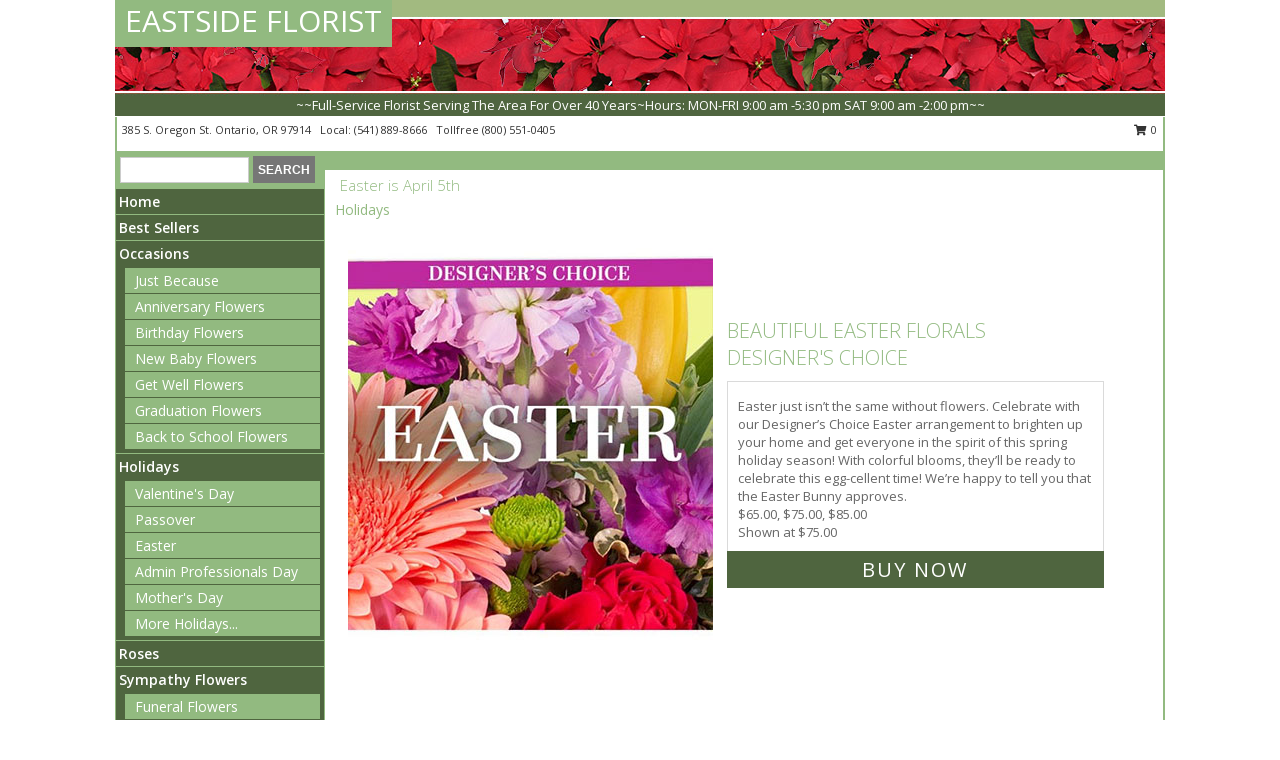

--- FILE ---
content_type: text/html; charset=UTF-8
request_url: https://www.eastsideflorist.net/easter-flowers.php
body_size: 16165
content:
		<!DOCTYPE html>
		<html xmlns="http://www.w3.org/1999/xhtml" xml:lang="en" lang="en" xmlns:fb="http://www.facebook.com/2008/fbml">
		<head>
			<title>Easter Flowers Ontario, OR | EASTSIDE FLORIST</title>
            <meta http-equiv="Content-Type" content="text/html; charset=UTF-8" />
            <meta name="description" content = "Easter Flowers from EASTSIDE FLORIST - your local Ontario, OR Florist &amp;amp; Flower Shop. Order Easter Flowers directly from EASTSIDE FLORIST - your local Ontario, OR florist and flower shop to save time and money." />
            <meta name="keywords" content = "EASTSIDE FLORIST, Ontario, OR, OR, easter, easter celebration, easter holiday, flowers, florist, flower shop" />

            <meta property="og:title" content="EASTSIDE FLORIST" />
            <meta property="og:description" content="Easter Flowers from EASTSIDE FLORIST - your local Ontario, OR Florist &amp;amp; Flower Shop. Order Easter Flowers directly from EASTSIDE FLORIST - your local Ontario, OR florist and flower shop to save time and money." />
            <meta property="og:type" content="company" />
            <meta property="og:url" content="https://www.eastsideflorist.net/easter-flowers.php" />
            <meta property="og:site_name" content="EASTSIDE FLORIST" >
            <meta property="og:image" content="">
            <meta property="og:image:secure_url" content="" >
            <meta property="fb:admins" content="1379470747" />
            <meta name="viewport" content="width=device-width, initial-scale=1">
            <link rel="apple-touch-icon" href="https://cdn.myfsn.com/myfsn/images/touch-icons/apple-touch-icon.png" />
            <link rel="apple-touch-icon" sizes="120x120" href="https://cdn.myfsn.com/myfsn/images/touch-icons/apple-touch-icon-120x120.png" />
            <link rel="apple-touch-icon" sizes="152x152" href="https://cdn.myfsn.com/myfsn/images/touch-icons/apple-touch-icon-152x152.png" />
            <link rel="apple-touch-icon" sizes="167x167" href="https://cdn.myfsn.com/myfsn/images/touch-icons/apple-touch-icon-167x167.png" />
            <link rel="apple-touch-icon" sizes="180x180" href="https://cdn.myfsn.com/myfsn/images/touch-icons/apple-touch-icon-180x180.png" />
            <link rel="icon" sizes="192x192" href="https://cdn.myfsn.com/myfsn/images/touch-icons/touch-icon-192x192.png">
			<link href="https://fonts.googleapis.com/css?family=Open+Sans:300,400,600&display=swap" rel="stylesheet" media="print" onload="this.media='all'; this.onload=null;" type="text/css">
			<link href="https://cdn.myfsn.com/js/jquery/slicknav/slicknav.min.css" rel="stylesheet" media="print" onload="this.media='all'; this.onload=null;" type="text/css">
			<link href="https://cdn.myfsn.com/js/jquery/jquery-ui-1.13.1-myfsn/jquery-ui.min.css" rel="stylesheet" media="print" onload="this.media='all'; this.onload=null;" type="text/css">
			<link href="https://cdn.myfsn.com/css/myfsn/base.css?v=191" rel="stylesheet" type="text/css">
			            <link rel="stylesheet" href="https://cdnjs.cloudflare.com/ajax/libs/font-awesome/5.15.4/css/all.min.css" media="print" onload="this.media='all'; this.onload=null;" type="text/css" integrity="sha384-DyZ88mC6Up2uqS4h/KRgHuoeGwBcD4Ng9SiP4dIRy0EXTlnuz47vAwmeGwVChigm" crossorigin="anonymous">
            <link href="https://cdn.myfsn.com/css/myfsn/templates/standard/standard.css.php?v=191&color=chr-red" rel="stylesheet" type="text/css" />            <link href="https://cdn.myfsn.com/css/myfsn/stylesMobile.css.php?v=191&solidColor1=535353&solidColor2=535353&pattern=florish-bg.png&multiColor=0&color=chr-red&template=standardTemplate" rel="stylesheet" type="text/css" media="(max-width: 974px)">

            <link rel="stylesheet" href="https://cdn.myfsn.com/js/myfsn/front-end-dist/assets/layout-classic-Cq4XolPY.css" />
<link rel="modulepreload" href="https://cdn.myfsn.com/js/myfsn/front-end-dist/assets/layout-classic-V2NgZUhd.js" />
<script type="module" src="https://cdn.myfsn.com/js/myfsn/front-end-dist/assets/layout-classic-V2NgZUhd.js"></script>

            			<link rel="canonical" href="https://www.eastsideflorist.net/easter-flowers.php" />
			<script type="text/javascript" src="https://cdn.myfsn.com/js/jquery/jquery-3.6.0.min.js"></script>
                            <script type="text/javascript" src="https://cdn.myfsn.com/js/jquery/jquery-migrate-3.3.2.min.js"></script>
            
            <script defer type="text/javascript" src="https://cdn.myfsn.com/js/jquery/jquery-ui-1.13.1-myfsn/jquery-ui.min.js"></script>
            <script> jQuery.noConflict(); $j = jQuery; </script>
            <script>
                var _gaq = _gaq || [];
            </script>

			<script type="text/javascript" src="https://cdn.myfsn.com/js/jquery/slicknav/jquery.slicknav.min.js"></script>
			<script defer type="text/javascript" src="https://cdn.myfsn.com/js/myfsnProductInfo.js?v=191"></script>

        <!-- Upgraded to XHR based Google Analytics Code -->
                <script async src="https://www.googletagmanager.com/gtag/js?id=G-XPZKXDKZPD"></script>
        <script>
            window.dataLayer = window.dataLayer || [];
            function gtag(){dataLayer.push(arguments);}
            gtag('js', new Date());

                            gtag('config', 'G-XPZKXDKZPD');
                                gtag('config', 'G-EMLZ5PGJB1');
                        </script>
                    <script>
				function toggleHolidays(){
					$j(".hiddenHoliday").toggle();
				}
				
				function ping_url(a) {
					try { $j.ajax({ url: a, type: 'POST' }); }
					catch(ex) { }
					return true;
				}
				
				$j(function(){
					$j(".cartCount").append($j(".shoppingCartLink>a").text());
				});

			</script>
            <script type="text/javascript">
    (function(c,l,a,r,i,t,y){
        c[a]=c[a]||function(){(c[a].q=c[a].q||[]).push(arguments)};
        t=l.createElement(r);t.async=1;t.src="https://www.clarity.ms/tag/"+i;
        y=l.getElementsByTagName(r)[0];y.parentNode.insertBefore(t,y);
    })(window, document, "clarity", "script", "mmayfg8wsn");
</script>            <script type="application/ld+json">{"@context":"https:\/\/schema.org","@type":"LocalBusiness","@id":"https:\/\/www.eastsideflorist.net","name":"EASTSIDE FLORIST","telephone":"5418898666","email":"eflorist@qwestoffice.net","url":"https:\/\/www.eastsideflorist.net","priceRange":"35 - 700","address":{"@type":"PostalAddress","streetAddress":"385 S. Oregon St.","addressLocality":"Ontario","addressRegion":"OR","postalCode":"97914","addressCountry":"USA"},"geo":{"@type":"GeoCoordinates","latitude":"44.02390","longitude":"-116.96400"},"image":"https:\/\/cdn.atwilltech.com\/myfsn\/images\/touch-icons\/touch-icon-192x192.png","openingHoursSpecification":[{"@type":"OpeningHoursSpecification","dayOfWeek":"Monday","opens":"00:00","closes":"00:00"},{"@type":"OpeningHoursSpecification","dayOfWeek":"Tuesday","opens":"09:00:00","closes":"17:30:00"},{"@type":"OpeningHoursSpecification","dayOfWeek":"Wednesday","opens":"09:00:00","closes":"17:30:00"},{"@type":"OpeningHoursSpecification","dayOfWeek":"Thursday","opens":"09:00:00","closes":"17:30:00"},{"@type":"OpeningHoursSpecification","dayOfWeek":"Friday","opens":"09:00:00","closes":"17:30:00"},{"@type":"OpeningHoursSpecification","dayOfWeek":"Saturday","opens":"09:00:00","closes":"14:00:00"},{"@type":"OpeningHoursSpecification","dayOfWeek":"Sunday","opens":"00:00","closes":"00:00"}],"specialOpeningHoursSpecification":[],"sameAs":["https:\/\/www.facebook.com\/Eastside-Florist-149972198379515\/","https:\/\/www.google.com\/maps\/place\/Eastside+Florist\/@44.023365,-116.9665917,17z\/data=!3m1!4b1!4m5!3m4!1s0x54af8fb11622191d:0x3337c0740b0f0a2d!8m2!3d44.023365!4d-116.964403"],"areaServed":{"@type":"Place","name":["Fruitland","New Plymouth","Nyssa","Ontario","Payette","Vale","Weiser"]}}</script>            <script type="application/ld+json">{"@context":"https:\/\/schema.org","@type":"Service","serviceType":"Florist","provider":{"@type":"LocalBusiness","@id":"https:\/\/www.eastsideflorist.net"}}</script>            <script type="application/ld+json">{"@context":"https:\/\/schema.org","@type":"BreadcrumbList","name":"Site Map","itemListElement":[{"@type":"ListItem","position":1,"item":{"name":"Home","@id":"https:\/\/www.eastsideflorist.net\/"}},{"@type":"ListItem","position":2,"item":{"name":"Best Sellers","@id":"https:\/\/www.eastsideflorist.net\/best-sellers.php"}},{"@type":"ListItem","position":3,"item":{"name":"Occasions","@id":"https:\/\/www.eastsideflorist.net\/all_occasions.php"}},{"@type":"ListItem","position":4,"item":{"name":"Just Because","@id":"https:\/\/www.eastsideflorist.net\/any_occasion.php"}},{"@type":"ListItem","position":5,"item":{"name":"Anniversary Flowers","@id":"https:\/\/www.eastsideflorist.net\/anniversary.php"}},{"@type":"ListItem","position":6,"item":{"name":"Birthday Flowers","@id":"https:\/\/www.eastsideflorist.net\/birthday.php"}},{"@type":"ListItem","position":7,"item":{"name":"New Baby Flowers","@id":"https:\/\/www.eastsideflorist.net\/new_baby.php"}},{"@type":"ListItem","position":8,"item":{"name":"Get Well Flowers","@id":"https:\/\/www.eastsideflorist.net\/get_well.php"}},{"@type":"ListItem","position":9,"item":{"name":"Graduation Flowers","@id":"https:\/\/www.eastsideflorist.net\/graduation-flowers"}},{"@type":"ListItem","position":10,"item":{"name":"Back to School Flowers","@id":"https:\/\/www.eastsideflorist.net\/back-to-school-flowers"}},{"@type":"ListItem","position":11,"item":{"name":"Holidays","@id":"https:\/\/www.eastsideflorist.net\/holidays.php"}},{"@type":"ListItem","position":12,"item":{"name":"Valentine's Day","@id":"https:\/\/www.eastsideflorist.net\/valentines-day-flowers.php"}},{"@type":"ListItem","position":13,"item":{"name":"Passover","@id":"https:\/\/www.eastsideflorist.net\/passover.php"}},{"@type":"ListItem","position":14,"item":{"name":"Easter","@id":"https:\/\/www.eastsideflorist.net\/easter-flowers.php"}},{"@type":"ListItem","position":15,"item":{"name":"Admin Professionals Day","@id":"https:\/\/www.eastsideflorist.net\/admin-professionals-day-flowers.php"}},{"@type":"ListItem","position":16,"item":{"name":"Mother's Day","@id":"https:\/\/www.eastsideflorist.net\/mothers-day-flowers.php"}},{"@type":"ListItem","position":17,"item":{"name":"Father's Day","@id":"https:\/\/www.eastsideflorist.net\/fathers-day-flowers.php"}},{"@type":"ListItem","position":18,"item":{"name":"Rosh Hashanah","@id":"https:\/\/www.eastsideflorist.net\/rosh-hashanah.php"}},{"@type":"ListItem","position":19,"item":{"name":"Grandparents Day","@id":"https:\/\/www.eastsideflorist.net\/grandparents-day-flowers.php"}},{"@type":"ListItem","position":20,"item":{"name":"Thanksgiving (CAN)","@id":"https:\/\/www.eastsideflorist.net\/thanksgiving-flowers-can.php"}},{"@type":"ListItem","position":21,"item":{"name":"National Boss Day","@id":"https:\/\/www.eastsideflorist.net\/national-boss-day"}},{"@type":"ListItem","position":22,"item":{"name":"Sweetest Day","@id":"https:\/\/www.eastsideflorist.net\/holidays.php\/sweetest-day"}},{"@type":"ListItem","position":23,"item":{"name":"Halloween","@id":"https:\/\/www.eastsideflorist.net\/halloween-flowers.php"}},{"@type":"ListItem","position":24,"item":{"name":"Thanksgiving (USA)","@id":"https:\/\/www.eastsideflorist.net\/thanksgiving-flowers-usa.php"}},{"@type":"ListItem","position":25,"item":{"name":"Hanukkah","@id":"https:\/\/www.eastsideflorist.net\/hanukkah.php"}},{"@type":"ListItem","position":26,"item":{"name":"Kwanzaa","@id":"https:\/\/www.eastsideflorist.net\/kwanzaa.php"}},{"@type":"ListItem","position":27,"item":{"name":"Christmas","@id":"https:\/\/www.eastsideflorist.net\/christmas-flowers.php"}},{"@type":"ListItem","position":28,"item":{"name":"Roses","@id":"https:\/\/www.eastsideflorist.net\/roses.php"}},{"@type":"ListItem","position":29,"item":{"name":"Sympathy Flowers","@id":"https:\/\/www.eastsideflorist.net\/sympathy-flowers"}},{"@type":"ListItem","position":30,"item":{"name":"Funeral Flowers","@id":"https:\/\/www.eastsideflorist.net\/sympathy.php"}},{"@type":"ListItem","position":31,"item":{"name":"Standing Sprays & Wreaths","@id":"https:\/\/www.eastsideflorist.net\/sympathy-flowers\/standing-sprays"}},{"@type":"ListItem","position":32,"item":{"name":"Casket Flowers","@id":"https:\/\/www.eastsideflorist.net\/sympathy-flowers\/casket-flowers"}},{"@type":"ListItem","position":33,"item":{"name":"Sympathy Arrangements","@id":"https:\/\/www.eastsideflorist.net\/sympathy-flowers\/sympathy-arrangements"}},{"@type":"ListItem","position":34,"item":{"name":"Cremation and Memorial","@id":"https:\/\/www.eastsideflorist.net\/sympathy-flowers\/cremation-and-memorial"}},{"@type":"ListItem","position":35,"item":{"name":"For The Home","@id":"https:\/\/www.eastsideflorist.net\/sympathy-flowers\/for-the-home"}},{"@type":"ListItem","position":36,"item":{"name":"Seasonal","@id":"https:\/\/www.eastsideflorist.net\/seasonal.php"}},{"@type":"ListItem","position":37,"item":{"name":"Winter Flowers","@id":"https:\/\/www.eastsideflorist.net\/winter-flowers.php"}},{"@type":"ListItem","position":38,"item":{"name":"Spring Flowers","@id":"https:\/\/www.eastsideflorist.net\/spring-flowers.php"}},{"@type":"ListItem","position":39,"item":{"name":"Summer Flowers","@id":"https:\/\/www.eastsideflorist.net\/summer-flowers.php"}},{"@type":"ListItem","position":40,"item":{"name":"Fall Flowers","@id":"https:\/\/www.eastsideflorist.net\/fall-flowers.php"}},{"@type":"ListItem","position":41,"item":{"name":"Plants","@id":"https:\/\/www.eastsideflorist.net\/plants.php"}},{"@type":"ListItem","position":42,"item":{"name":"Modern\/Tropical Designs","@id":"https:\/\/www.eastsideflorist.net\/high-styles"}},{"@type":"ListItem","position":43,"item":{"name":"Gift Baskets","@id":"https:\/\/www.eastsideflorist.net\/gift-baskets"}},{"@type":"ListItem","position":44,"item":{"name":"Wedding Flowers","@id":"https:\/\/www.eastsideflorist.net\/wedding-flowers"}},{"@type":"ListItem","position":45,"item":{"name":"Wedding Bouquets","@id":"https:\/\/www.eastsideflorist.net\/wedding-bouquets"}},{"@type":"ListItem","position":46,"item":{"name":"Wedding Party Flowers","@id":"https:\/\/www.eastsideflorist.net\/wedding-party-flowers"}},{"@type":"ListItem","position":47,"item":{"name":"Reception Flowers","@id":"https:\/\/www.eastsideflorist.net\/reception-flowers"}},{"@type":"ListItem","position":48,"item":{"name":"Ceremony Flowers","@id":"https:\/\/www.eastsideflorist.net\/ceremony-flowers"}},{"@type":"ListItem","position":49,"item":{"name":"Gift Items","@id":"https:\/\/www.eastsideflorist.net\/gift_items.php"}},{"@type":"ListItem","position":50,"item":{"name":"Patriotic Flowers","@id":"https:\/\/www.eastsideflorist.net\/patriotic-flowers"}},{"@type":"ListItem","position":51,"item":{"name":"Prom Flowers","@id":"https:\/\/www.eastsideflorist.net\/prom-flowers"}},{"@type":"ListItem","position":52,"item":{"name":"Corsages","@id":"https:\/\/www.eastsideflorist.net\/prom-flowers\/corsages"}},{"@type":"ListItem","position":53,"item":{"name":"Boutonnieres","@id":"https:\/\/www.eastsideflorist.net\/prom-flowers\/boutonnieres"}},{"@type":"ListItem","position":54,"item":{"name":"Hairpieces & Handheld Bouquets","@id":"https:\/\/www.eastsideflorist.net\/prom-flowers\/hairpieces-handheld-bouquets"}},{"@type":"ListItem","position":55,"item":{"name":"En Espa\u00f1ol","@id":"https:\/\/www.eastsideflorist.net\/en-espanol.php"}},{"@type":"ListItem","position":56,"item":{"name":"Love & Romance","@id":"https:\/\/www.eastsideflorist.net\/love-romance"}},{"@type":"ListItem","position":57,"item":{"name":"About Us","@id":"https:\/\/www.eastsideflorist.net\/about_us.php"}},{"@type":"ListItem","position":58,"item":{"name":"Luxury","@id":"https:\/\/www.eastsideflorist.net\/luxury"}},{"@type":"ListItem","position":59,"item":{"name":"Reviews","@id":"https:\/\/www.eastsideflorist.net\/reviews.php"}},{"@type":"ListItem","position":60,"item":{"name":"Custom Orders","@id":"https:\/\/www.eastsideflorist.net\/custom_orders.php"}},{"@type":"ListItem","position":61,"item":{"name":"Special Offers","@id":"https:\/\/www.eastsideflorist.net\/special_offers.php"}},{"@type":"ListItem","position":62,"item":{"name":"Contact Us","@id":"https:\/\/www.eastsideflorist.net\/contact_us.php"}},{"@type":"ListItem","position":63,"item":{"name":"Flower Delivery","@id":"https:\/\/www.eastsideflorist.net\/flower-delivery.php"}},{"@type":"ListItem","position":64,"item":{"name":"Funeral Home Flower Delivery","@id":"https:\/\/www.eastsideflorist.net\/funeral-home-delivery.php"}},{"@type":"ListItem","position":65,"item":{"name":"Hospital Flower Delivery","@id":"https:\/\/www.eastsideflorist.net\/hospital-delivery.php"}},{"@type":"ListItem","position":66,"item":{"name":"Site Map","@id":"https:\/\/www.eastsideflorist.net\/site_map.php"}},{"@type":"ListItem","position":67,"item":{"name":"COVID-19-Update","@id":"https:\/\/www.eastsideflorist.net\/covid-19-update"}},{"@type":"ListItem","position":68,"item":{"name":"Pricing & Substitution Policy","@id":"https:\/\/www.eastsideflorist.net\/pricing-substitution-policy"}}]}</script>		</head>
		<body>
        		<div id="wrapper" class="js-nav-popover-boundary">
        <button onclick="window.location.href='#content'" class="skip-link">Skip to Main Content</button>
		<div style="font-size:22px;padding-top:1rem;display:none;" class='topMobileLink topMobileLeft'>
			<a style="text-decoration:none;display:block; height:45px;" onclick="return ping_url('/request/trackPhoneClick.php?clientId=156019&number=8005510405');" href="tel:+1-800-551-0405">
				<span style="vertical-align: middle;" class="fas fa-mobile fa-2x"></span>
					<span>(800) 551-0405</span>
			</a>
		</div>
		<div style="font-size:22px;padding-top:1rem;display:none;" class='topMobileLink topMobileRight'>
			<a href="#" onclick="$j('.shoppingCartLink').submit()" role="button" class='hoverLink' aria-label="View Items in Cart" style='font-weight: normal;
				text-decoration: none; font-size:22px;display:block; height:45px;'>
				<span style='padding-right:15px;' class='fa fa-shopping-cart fa-lg' aria-hidden='true'></span>
                <span class='cartCount' style='text-transform: none;'></span>
            </a>
		</div>
        <header><div class='socHeaderMsg'></div>		<div id="header">
			<div id="flowershopInfo">
				<div id="infoText">
					<h1 id="title"><a tabindex="1" href="https://www.eastsideflorist.net">EASTSIDE FLORIST</a></h1>
				</div>
			</div>
			<div id="tagline">~~Full-Service Florist Serving The Area For Over 40 Years~Hours: MON-FRI 9:00 am -5:30 pm SAT 9:00 am -2:00 pm~~</div>
		</div>	<div style="clear:both"></div>
		<div id="address">
		            <div style="float: right">
                <form class="shoppingCartLink" action="https://www.eastsideflorist.net/Shopping_Cart.php" method="post" style="display:inline-block;">
                <input type="hidden" name="cartId" value="">
                <input type="hidden" name="sessionId" value="">
                <input type="hidden" name="shop_id" value="5418898666">
                <input type="hidden" name="order_src" value="">
                <input type="hidden" name="url_promo" value="">
                    <a href="#" class="shoppingCartText" onclick="$j('.shoppingCartLink').submit()" role="button" aria-label="View Items in Cart">
                    <span class="fa fa-shopping-cart fa-fw" aria-hidden="true"></span>
                    0                    </a>
                </form>
            </div>
                    <div style="float:left;">
            <span><span>385 S. Oregon St. </span><span>Ontario</span>, <span class="region">OR</span> <span class="postal-code">97914</span></span>            <span>&nbsp Local: </span>        <a  class="phoneNumberLink" href='tel: +1-541-889-8666' aria-label="Call local number: +1-541-889-8666"
            onclick="return ping_url('/request/trackPhoneClick.php?clientId=156019&number=5418898666');" >
            (541) 889-8666        </a>
        <span>&nbsp Tollfree </span>        <a  class="phoneNumberLink" href='tel: +1-800-551-0405' aria-label="Call tollfree number: +1-800-551-0405"
            onclick="return ping_url('/request/trackPhoneClick.php?clientId=156019&number=8005510405');" >
            (800) 551-0405        </a>
                    </div>
				<div style="clear:both"></div>
		</div>
		<div style="clear:both"></div>
		</header>			<div class="contentNavWrapper">
			<div id="navigation">
								<div class="navSearch">
										<form action="https://www.eastsideflorist.net/search_site.php" method="get" role="search" aria-label="Product">
						<input type="text" class="myFSNSearch" aria-label="Product Search" title='Product Search' name="myFSNSearch" value="" >
						<input type="submit" value="SEARCH">
					</form>
									</div>
								<div style="clear:both"></div>
                <nav aria-label="Site">
                    <ul id="mainMenu">
                    <li class="hideForFull">
                        <a class='mobileDialogLink' onclick="return ping_url('/request/trackPhoneClick.php?clientId=156019&number=8005510405');" href="tel:+1-800-551-0405">
                            <span style="vertical-align: middle;" class="fas fa-mobile fa-2x"></span>
                            <span>(800) 551-0405</span>
                        </a>
                    </li>
                    <li class="hideForFull">
                        <div class="mobileNavSearch">
                                                        <form id="mobileSearchForm" action="https://www.eastsideflorist.net/search_site.php" method="get" role="search" aria-label="Product">
                                <input type="text" title='Product Search' aria-label="Product Search" class="myFSNSearch" name="myFSNSearch">
                                <img style="width:32px;display:inline-block;vertical-align:middle;cursor:pointer" src="https://cdn.myfsn.com/myfsn/images/mag-glass.png" alt="search" onclick="$j('#mobileSearchForm').submit()">
                            </form>
                                                    </div>
                    </li>

                    <li><a href="https://www.eastsideflorist.net/" title="Home" style="text-decoration: none;">Home</a></li><li><a href="https://www.eastsideflorist.net/best-sellers.php" title="Best Sellers" style="text-decoration: none;">Best Sellers</a></li><li><a href="https://www.eastsideflorist.net/all_occasions.php" title="Occasions" style="text-decoration: none;">Occasions</a><ul><li><a href="https://www.eastsideflorist.net/any_occasion.php" title="Just Because">Just Because</a></li>
<li><a href="https://www.eastsideflorist.net/anniversary.php" title="Anniversary Flowers">Anniversary Flowers</a></li>
<li><a href="https://www.eastsideflorist.net/birthday.php" title="Birthday Flowers">Birthday Flowers</a></li>
<li><a href="https://www.eastsideflorist.net/new_baby.php" title="New Baby Flowers">New Baby Flowers</a></li>
<li><a href="https://www.eastsideflorist.net/get_well.php" title="Get Well Flowers">Get Well Flowers</a></li>
<li><a href="https://www.eastsideflorist.net/graduation-flowers" title="Graduation Flowers">Graduation Flowers</a></li>
<li><a href="https://www.eastsideflorist.net/back-to-school-flowers" title="Back to School Flowers">Back to School Flowers</a></li>
</ul></li><li><a href="https://www.eastsideflorist.net/holidays.php" title="Holidays" style="text-decoration: none;">Holidays</a><ul><li><a href="https://www.eastsideflorist.net/valentines-day-flowers.php" title="Valentine's Day">Valentine's Day</a></li>
<li><a href="https://www.eastsideflorist.net/passover.php" title="Passover">Passover</a></li>
<li><a href="https://www.eastsideflorist.net/easter-flowers.php" title="Easter">Easter</a></li>
<li><a href="https://www.eastsideflorist.net/admin-professionals-day-flowers.php" title="Admin Professionals Day">Admin Professionals Day</a></li>
<li><a href="https://www.eastsideflorist.net/mothers-day-flowers.php" title="Mother's Day">Mother's Day</a></li>
<li><a role='button' name='holidays' href='javascript:' onclick='toggleHolidays()' title="Holidays">More Holidays...</a></li>
<li class="hiddenHoliday"><a href="https://www.eastsideflorist.net/fathers-day-flowers.php"  title="Father's Day">Father's Day</a></li>
<li class="hiddenHoliday"><a href="https://www.eastsideflorist.net/rosh-hashanah.php"  title="Rosh Hashanah">Rosh Hashanah</a></li>
<li class="hiddenHoliday"><a href="https://www.eastsideflorist.net/grandparents-day-flowers.php"  title="Grandparents Day">Grandparents Day</a></li>
<li class="hiddenHoliday"><a href="https://www.eastsideflorist.net/thanksgiving-flowers-can.php"  title="Thanksgiving (CAN)">Thanksgiving (CAN)</a></li>
<li class="hiddenHoliday"><a href="https://www.eastsideflorist.net/national-boss-day"  title="National Boss Day">National Boss Day</a></li>
<li class="hiddenHoliday"><a href="https://www.eastsideflorist.net/holidays.php/sweetest-day"  title="Sweetest Day">Sweetest Day</a></li>
<li class="hiddenHoliday"><a href="https://www.eastsideflorist.net/halloween-flowers.php"  title="Halloween">Halloween</a></li>
<li class="hiddenHoliday"><a href="https://www.eastsideflorist.net/thanksgiving-flowers-usa.php"  title="Thanksgiving (USA)">Thanksgiving (USA)</a></li>
<li class="hiddenHoliday"><a href="https://www.eastsideflorist.net/hanukkah.php"  title="Hanukkah">Hanukkah</a></li>
<li class="hiddenHoliday"><a href="https://www.eastsideflorist.net/christmas-flowers.php"  title="Christmas">Christmas</a></li>
<li class="hiddenHoliday"><a href="https://www.eastsideflorist.net/kwanzaa.php"  title="Kwanzaa">Kwanzaa</a></li>
</ul></li><li><a href="https://www.eastsideflorist.net/roses.php" title="Roses" style="text-decoration: none;">Roses</a></li><li><a href="https://www.eastsideflorist.net/sympathy-flowers" title="Sympathy Flowers" style="text-decoration: none;">Sympathy Flowers</a><ul><li><a href="https://www.eastsideflorist.net/sympathy.php" title="Funeral Flowers">Funeral Flowers</a></li>
<li><a href="https://www.eastsideflorist.net/sympathy-flowers/standing-sprays" title="Standing Sprays & Wreaths">Standing Sprays & Wreaths</a></li>
<li><a href="https://www.eastsideflorist.net/sympathy-flowers/casket-flowers" title="Casket Flowers">Casket Flowers</a></li>
<li><a href="https://www.eastsideflorist.net/sympathy-flowers/sympathy-arrangements" title="Sympathy Arrangements">Sympathy Arrangements</a></li>
<li><a href="https://www.eastsideflorist.net/sympathy-flowers/cremation-and-memorial" title="Cremation and Memorial">Cremation and Memorial</a></li>
<li><a href="https://www.eastsideflorist.net/sympathy-flowers/for-the-home" title="For The Home">For The Home</a></li>
</ul></li><li><a href="https://www.eastsideflorist.net/seasonal.php" title="Seasonal" style="text-decoration: none;">Seasonal</a><ul><li><a href="https://www.eastsideflorist.net/winter-flowers.php" title="Winter Flowers">Winter Flowers</a></li>
<li><a href="https://www.eastsideflorist.net/spring-flowers.php" title="Spring Flowers">Spring Flowers</a></li>
<li><a href="https://www.eastsideflorist.net/summer-flowers.php" title="Summer Flowers">Summer Flowers</a></li>
<li><a href="https://www.eastsideflorist.net/fall-flowers.php" title="Fall Flowers">Fall Flowers</a></li>
</ul></li><li><a href="https://www.eastsideflorist.net/plants.php" title="Plants" style="text-decoration: none;">Plants</a></li><li><a href="https://www.eastsideflorist.net/high-styles" title="Modern/Tropical Designs" style="text-decoration: none;">Modern/Tropical Designs</a></li><li><a href="https://www.eastsideflorist.net/gift-baskets" title="Gift Baskets" style="text-decoration: none;">Gift Baskets</a></li><li><a href="https://www.eastsideflorist.net/wedding-flowers" title="Wedding Flowers" style="text-decoration: none;">Wedding Flowers</a></li><li><a href="https://www.eastsideflorist.net/wedding-bouquets" title="Wedding Bouquets" style="text-decoration: none;">Wedding Bouquets</a></li><li><a href="https://www.eastsideflorist.net/wedding-party-flowers" title="Wedding Party Flowers" style="text-decoration: none;">Wedding Party Flowers</a></li><li><a href="https://www.eastsideflorist.net/reception-flowers" title="Reception Flowers" style="text-decoration: none;">Reception Flowers</a></li><li><a href="https://www.eastsideflorist.net/ceremony-flowers" title="Ceremony Flowers" style="text-decoration: none;">Ceremony Flowers</a></li><li><a href="https://www.eastsideflorist.net/gift_items.php" title="Gift Items" style="text-decoration: none;">Gift Items</a></li><li><a href="https://www.eastsideflorist.net/patriotic-flowers" title="Patriotic Flowers" style="text-decoration: none;">Patriotic Flowers</a></li><li><a href="https://www.eastsideflorist.net/prom-flowers" title="Prom Flowers" style="text-decoration: none;">Prom Flowers</a><ul><li><a href="https://www.eastsideflorist.net/prom-flowers/corsages" title="Corsages">Corsages</a></li>
<li><a href="https://www.eastsideflorist.net/prom-flowers/boutonnieres" title="Boutonnieres">Boutonnieres</a></li>
<li><a href="https://www.eastsideflorist.net/prom-flowers/hairpieces-handheld-bouquets" title="Hairpieces & Handheld Bouquets">Hairpieces & Handheld Bouquets</a></li>
</ul></li><li><a href="https://www.eastsideflorist.net/en-espanol.php" title="En Español" style="text-decoration: none;">En Español</a></li><li><a href="https://www.eastsideflorist.net/love-romance" title="Love & Romance" style="text-decoration: none;">Love & Romance</a></li><li><a href="https://www.eastsideflorist.net/about_us.php" title="About Us" style="text-decoration: none;">About Us</a></li><li><a href="https://www.eastsideflorist.net/luxury" title="Luxury" style="text-decoration: none;">Luxury</a></li><li><a href="https://www.eastsideflorist.net/custom_orders.php" title="Custom Orders" style="text-decoration: none;">Custom Orders</a></li><li><a href="https://www.eastsideflorist.net/covid-19-update" title="COVID-19-Update" style="text-decoration: none;">COVID-19-Update</a></li><li><a href="https://www.eastsideflorist.net/pricing-substitution-policy" title="Pricing & Substitution Policy" style="text-decoration: none;">Pricing & Substitution Policy</a></li>                    </ul>
                </nav>
			<div style='margin-top:10px;margin-bottom:10px'></div></div><br>    <style>
        .visually-hidden:not(:focus):not(:active) {
            border: 0;
            clip: rect(0, 0, 0, 0);
            height: 1px;
            margin: -1px;
            overflow: hidden;
            padding: 0;
            position: absolute;
            white-space: nowrap;
            width: 1px;
        }
    </style>
    <main id="content">
        <div id="pageTitle">Easter is April 5th</div>

        <div itemprop="breadcrumb" class="breadCrumb"><a href="https://www.eastsideflorist.net/holidays.php">Holidays</a></div><section aria-label="Product Set" class="productWrapper"><h2 class="visually-hidden">Product Set</h2><div style="text-align: center"><script type="application/ld+json">{"@context":"https:\/\/schema.org","@type":"Product","name":"BEAUTIFUL EASTER FLORALS","brand":{"@type":"Brand","name":"EASTSIDE FLORIST"},"image":"https:\/\/cdn.myfsn.com\/flowerdatabase\/b\/beautiful-easter-florals-designers-choice-DC10160120.300.jpg","description":"Easter just isn\u2019t the same without flowers. Celebrate with our Designer\u2019s Choice Easter arrangement to brighten up your home and get everyone in the spirit of this spring holiday season! With colorful blooms, they\u2019ll be ready to celebrate this egg-cellent time! We\u2019re happy to tell you that the Easter Bunny approves.","mpn":"DC10160120","sku":"DC10160120","offers":[{"@type":"AggregateOffer","lowPrice":"65.00","highPrice":"85.00","priceCurrency":"USD","offerCount":"1"},{"@type":"Offer","price":"65.00","url":"85.00","priceCurrency":"USD","availability":"https:\/\/schema.org\/InStock","priceValidUntil":"2100-12-31"}]}</script>                <!-- Begin Feature -->
                                <div style="clear:both"></div>
                <div class="feature">
                    <a href="https://www.eastsideflorist.net/product/dc10160120/beautiful-easter-florals" aria-label="View Beautiful Easter Florals Designer&#039;s Choice Info">
                        <div class="premiumFeatureFrame" style="position:relative;"><img
                                    src="https://cdn.myfsn.com/flowerdatabase/b/beautiful-easter-florals-designers-choice-DC10160120.365.jpg"
                                                                            width="365"
                                        height="442"
                                                                        alt="Beautiful Easter Florals Designer&#039;s Choice in Ontario, OR | EASTSIDE FLORIST"
                                    title="Beautiful Easter Florals Designer&#039;s Choice in Ontario, OR | EASTSIDE FLORIST"/>
                        </div>
                    </a>
                    <script type="application/ld+json">{"@context":"https:\/\/schema.org","@type":"Product","name":"BEAUTIFUL EASTER FLORALS","brand":{"@type":"Brand","name":"EASTSIDE FLORIST"},"image":"https:\/\/cdn.myfsn.com\/flowerdatabase\/b\/beautiful-easter-florals-designers-choice-DC10160120.300.jpg","description":"Easter just isn\u2019t the same without flowers. Celebrate with our Designer\u2019s Choice Easter arrangement to brighten up your home and get everyone in the spirit of this spring holiday season! With colorful blooms, they\u2019ll be ready to celebrate this egg-cellent time! We\u2019re happy to tell you that the Easter Bunny approves.","mpn":"DC10160120","sku":"DC10160120","offers":[{"@type":"AggregateOffer","lowPrice":"65.00","highPrice":"85.00","priceCurrency":"USD","offerCount":"1"},{"@type":"Offer","price":"65.00","url":"85.00","priceCurrency":"USD","availability":"https:\/\/schema.org\/InStock","priceValidUntil":"2100-12-31"}]}</script>                    <div class="productInfo" style="z-index:2">
                        <div role="heading" aria-level="3" aria-label="Featured Product: Beautiful Easter Florals Designer&#039;s Choice">
                            <div class="title"
                                 style="margin-bottom: 0;">Beautiful Easter Florals</div>
                            <div class="title" style="margin-top: 0;">Designer's Choice</div>
                        </div>

                        <div class="featuredText">Easter just isn’t the same without flowers. Celebrate with our Designer’s Choice Easter arrangement to brighten up your home and get everyone in the spirit of this spring holiday season! With colorful blooms, they’ll be ready to celebrate this egg-cellent time! We’re happy to tell you that the Easter Bunny approves.                                                            <div style="text-align:left">
                                    <span class='priceString'>$65.00, $75.00, $85.00<br/>Shown at $75.00</span>                                </div>
                                                    </div>
                        <div class="mobileFeature">
                                                        <span class="shownAtString">Shown at $75.00                            </span>
                                                        <div class="mobileFeatureUrgeToBuy">
                                                        </div>
                        </div>
                        <div class="button" style="z-index:0">
                                                            <a class="featureButton adaOnHoverFeatureBackgroundColor adaButtonTextColor"
                                   style="outline-offset: -10px;"
                                   aria-label="Buy Beautiful Easter Florals Designer&#039;s Choice for $75.00"
                                   href="https://www.eastsideflorist.net/Add_Product.php?strPhotoID=DC10160120&amp;price_selected=2&amp;page_id=35">Buy Now</a>
                                                        </div>
                    </div>
                </div>
            <script type="application/ld+json">{"@context":"https:\/\/schema.org","@type":"Product","name":"PETITE YELLOW","brand":{"@type":"Brand","name":"EASTSIDE FLORIST"},"image":"https:\/\/cdn.myfsn.com\/flowerdatabase\/p\/petite-yellow-flower-arrangement-VA05519.300.jpg","description":"A delightful little arrangement, Petite Yellow packs an uplifting punch. Yellow gerberas, lilies, and button poms will put a smile on their faces in no time! Send them some happiness with an adorable flower arrangement that is full of cheerful blooms. It doesn\u2019t take much to make these flowers look good!","mpn":"VA05519","sku":"VA05519","offers":[{"@type":"AggregateOffer","lowPrice":"45.00","highPrice":"75.00","priceCurrency":"USD","offerCount":"1"},{"@type":"Offer","price":"45.00","url":"75.00","priceCurrency":"USD","availability":"https:\/\/schema.org\/InStock","priceValidUntil":"2100-12-31"}]}</script>                <!-- Begin Feature -->
                                <div style="clear:both"></div>
                <div class="feature">
                    <a href="https://www.eastsideflorist.net/product/va05519/petite-yellow" aria-label="View Petite Yellow Flower Arrangement Info">
                        <div class="premiumFeatureFrame" style="position:relative;"><img
                                    src="https://cdn.myfsn.com/flowerdatabase/p/petite-yellow-flower-arrangement-VA05519.365.jpg"
                                                                            width="365"
                                        height="442"
                                                                        alt="Petite Yellow Flower Arrangement in Ontario, OR | EASTSIDE FLORIST"
                                    title="Petite Yellow Flower Arrangement in Ontario, OR | EASTSIDE FLORIST"/>
                        </div>
                    </a>
                    <script type="application/ld+json">{"@context":"https:\/\/schema.org","@type":"Product","name":"PETITE YELLOW","brand":{"@type":"Brand","name":"EASTSIDE FLORIST"},"image":"https:\/\/cdn.myfsn.com\/flowerdatabase\/p\/petite-yellow-flower-arrangement-VA05519.300.jpg","description":"A delightful little arrangement, Petite Yellow packs an uplifting punch. Yellow gerberas, lilies, and button poms will put a smile on their faces in no time! Send them some happiness with an adorable flower arrangement that is full of cheerful blooms. It doesn\u2019t take much to make these flowers look good!","mpn":"VA05519","sku":"VA05519","offers":[{"@type":"AggregateOffer","lowPrice":"45.00","highPrice":"75.00","priceCurrency":"USD","offerCount":"1"},{"@type":"Offer","price":"45.00","url":"75.00","priceCurrency":"USD","availability":"https:\/\/schema.org\/InStock","priceValidUntil":"2100-12-31"}]}</script>                    <div class="productInfo" style="z-index:2">
                        <div role="heading" aria-level="3" aria-label="Featured Product: Petite Yellow Flower Arrangement">
                            <div class="title"
                                 style="margin-bottom: 0;">Petite Yellow</div>
                            <div class="title" style="margin-top: 0;">Flower Arrangement</div>
                        </div>

                        <div class="featuredText">A delightful little arrangement, Petite Yellow packs an uplifting punch. Yellow gerberas, lilies, and button poms will put a smile on their faces in no time! Send them some happiness with an adorable flower arrangement that is full of cheerful blooms. It doesn’t take much to make these flowers look good!                                                            <div style="text-align:left">
                                    <span class='priceString'>$45.00, $60.00, $75.00<br/>Shown at $60.00</span>                                </div>
                                                    </div>
                        <div class="mobileFeature">
                                                        <span class="shownAtString">Shown at $60.00                            </span>
                                                        <div class="mobileFeatureUrgeToBuy">
                                                        </div>
                        </div>
                        <div class="button" style="z-index:0">
                                                            <a class="featureButton adaOnHoverFeatureBackgroundColor adaButtonTextColor"
                                   style="outline-offset: -10px;"
                                   aria-label="Buy Petite Yellow Flower Arrangement for $60.00"
                                   href="https://www.eastsideflorist.net/Add_Product.php?strPhotoID=VA05519&amp;price_selected=2&amp;page_id=35">Buy Now</a>
                                                        </div>
                    </div>
                </div>
            <script type="application/ld+json">{"@context":"https:\/\/schema.org","@type":"Product","name":"FILLED WITH DELIGHT","brand":{"@type":"Brand","name":"EASTSIDE FLORIST"},"image":"https:\/\/cdn.myfsn.com\/flowerdatabase\/_\/8b83-VA112318.300.jpg","description":"Forget about peaches and cream! This arrangement is filled with peaches and dreams! The dreamy blue hydrangeas, marvelous peach gerberas, and lovely peach lilies are sure to dazzle. Perfect for any occasion, this arrangement will have them Filled with Delight!","mpn":"VA112318","sku":"VA112318","offers":[{"@type":"AggregateOffer","lowPrice":"60.00","highPrice":"80.00","priceCurrency":"USD","offerCount":"1"},{"@type":"Offer","price":"60.00","url":"80.00","priceCurrency":"USD","availability":"https:\/\/schema.org\/InStock","priceValidUntil":"2100-12-31"}]}</script>
            <div class="product_new productExtraLarge">
                <div class="prodImageContainerXL">
                    <a href="https://www.eastsideflorist.net/product/va112318/filled-with-delight" aria-label="View Filled with Delight Vase Arrangement  Info">
                        <img class="productImageExtraLarge"
                                                    width="300"
                            height="363"
                                                src="https://cdn.myfsn.com/flowerdatabase/_/8b83-VA112318.300.jpg"
                        alt="Filled with Delight Vase Arrangement "
                        />
                    </a>
                </div>
                <div class="productSubImageText">
                                        <div class='namePriceString'>
                        <span role="heading" aria-level="3" aria-label="FILLED WITH DELIGHT VASE ARRANGEMENT "
                              style='text-align: left;float: left;text-overflow: ellipsis;
                                width: 67%; white-space: nowrap; overflow: hidden'>FILLED WITH DELIGHT</span>
                        <span style='float: right;text-align: right; width:33%;'> $70.00</span>
                    </div>
                    <div style='clear: both'></div>
                    </div>
                    
                <div class="buttonSection adaOnHoverBackgroundColor">
                    <div style="display: inline-block; text-align: center; height: 100%">
                        <div class="button" style="display: inline-block; font-size: 16px; width: 100%; height: 100%;">
                                                            <a style="height: 100%; width: 100%" class="prodButton adaButtonTextColor" title="Buy Now"
                                   href="https://www.eastsideflorist.net/Add_Product.php?strPhotoID=VA112318&amp;price_selected=2&amp;page_id=35"
                                   aria-label="Buy FILLED WITH DELIGHT Now for  $70.00">
                                    Buy Now                                </a>
                                                        </div>
                    </div>
                </div>
            </div>
            <script type="application/ld+json">{"@context":"https:\/\/schema.org","@type":"Product","name":"PREMIUM EASTER FLORALS","brand":{"@type":"Brand","name":"EASTSIDE FLORIST"},"image":"https:\/\/cdn.myfsn.com\/flowerdatabase\/p\/premium-easter-florals-designers-choice-PDC10150520.300.jpg","description":"Easter is a time filled with beautiful pastels and fresh blooms, so send stunning flowers to someone you love! This Easter arrangement is the perfect way to add an extra bit of class to your home for the spring season. Send our Premium Designer\u2019s Choice arrangement for the cutest holiday of all!","mpn":"PDC10150520","sku":"PDC10150520","offers":[{"@type":"AggregateOffer","lowPrice":"75.00","highPrice":"95.00","priceCurrency":"USD","offerCount":"1"},{"@type":"Offer","price":"75.00","url":"95.00","priceCurrency":"USD","availability":"https:\/\/schema.org\/InStock","priceValidUntil":"2100-12-31"}]}</script>
            <div class="product_new productExtraLarge">
                <div class="prodImageContainerXL">
                    <a href="https://www.eastsideflorist.net/product/pdc10150520/premium-easter-florals" aria-label="View Premium Easter Florals Designer&#039;s Choice Info">
                        <img class="productImageExtraLarge"
                                                    width="300"
                            height="363"
                                                src="https://cdn.myfsn.com/flowerdatabase/p/premium-easter-florals-designers-choice-PDC10150520.300.jpg"
                        alt="Premium Easter Florals Designer&#039;s Choice"
                        />
                    </a>
                </div>
                <div class="productSubImageText">
                                        <div class='namePriceString'>
                        <span role="heading" aria-level="3" aria-label="PREMIUM EASTER FLORALS DESIGNER&#039;S CHOICE"
                              style='text-align: left;float: left;text-overflow: ellipsis;
                                width: 67%; white-space: nowrap; overflow: hidden'>PREMIUM EASTER FLORALS</span>
                        <span style='float: right;text-align: right; width:33%;'> $85.00</span>
                    </div>
                    <div style='clear: both'></div>
                    </div>
                    
                <div class="buttonSection adaOnHoverBackgroundColor">
                    <div style="display: inline-block; text-align: center; height: 100%">
                        <div class="button" style="display: inline-block; font-size: 16px; width: 100%; height: 100%;">
                                                            <a style="height: 100%; width: 100%" class="prodButton adaButtonTextColor" title="Buy Now"
                                   href="https://www.eastsideflorist.net/Add_Product.php?strPhotoID=PDC10150520&amp;price_selected=2&amp;page_id=35"
                                   aria-label="Buy PREMIUM EASTER FLORALS Now for  $85.00">
                                    Buy Now                                </a>
                                                        </div>
                    </div>
                </div>
            </div>
            <script type="application/ld+json">{"@context":"https:\/\/schema.org","@type":"Product","name":"AFTERNOON GARDEN","brand":{"@type":"Brand","name":"EASTSIDE FLORIST"},"image":"https:\/\/cdn.myfsn.com\/flowerdatabase\/a\/afternoon-garden-floral-arrangement-VA051124.300.webp","description":"This cheerful arrangement is bursting with vibrant hues of yellow, orange, and purple irises. Afternoon Garden captures the essence of a sunlit garden with its mini carnations, irises, stock, and more, bringing warmth and joy to any space. Perfect for brightening someone&#039;s day, add a splash of color and a touch of happiness to any occasion.","mpn":"VA051124","sku":"VA051124","offers":[{"@type":"AggregateOffer","lowPrice":"55.00","highPrice":"85.00","priceCurrency":"USD","offerCount":"1"},{"@type":"Offer","price":"55.00","url":"85.00","priceCurrency":"USD","availability":"https:\/\/schema.org\/InStock","priceValidUntil":"2100-12-31"}]}</script>
            <div class="product_new productExtraLarge">
                <div class="prodImageContainerXL">
                    <a href="https://www.eastsideflorist.net/product/va051124/afternoon-garden" aria-label="View Afternoon Garden Floral Arrangement Info">
                        <img class="productImageExtraLarge"
                                                    width="300"
                            height="363"
                                                src="https://cdn.myfsn.com/flowerdatabase/a/afternoon-garden-floral-arrangement-VA051124.300.webp"
                        alt="Afternoon Garden Floral Arrangement"
                        />
                    </a>
                </div>
                <div class="productSubImageText">
                                        <div class='namePriceString'>
                        <span role="heading" aria-level="3" aria-label="AFTERNOON GARDEN FLORAL ARRANGEMENT"
                              style='text-align: left;float: left;text-overflow: ellipsis;
                                width: 67%; white-space: nowrap; overflow: hidden'>AFTERNOON GARDEN</span>
                        <span style='float: right;text-align: right; width:33%;'> $70.00</span>
                    </div>
                    <div style='clear: both'></div>
                    </div>
                    
                <div class="buttonSection adaOnHoverBackgroundColor">
                    <div style="display: inline-block; text-align: center; height: 100%">
                        <div class="button" style="display: inline-block; font-size: 16px; width: 100%; height: 100%;">
                                                            <a style="height: 100%; width: 100%" class="prodButton adaButtonTextColor" title="Buy Now"
                                   href="https://www.eastsideflorist.net/Add_Product.php?strPhotoID=VA051124&amp;price_selected=2&amp;page_id=35"
                                   aria-label="Buy AFTERNOON GARDEN Now for  $70.00">
                                    Buy Now                                </a>
                                                        </div>
                    </div>
                </div>
            </div>
            <script type="application/ld+json">{"@context":"https:\/\/schema.org","@type":"Product","name":"LIVELY LILIES & GERBERAS","brand":{"@type":"Brand","name":"EASTSIDE FLORIST"},"image":"https:\/\/cdn.myfsn.com\/flowerdatabase\/l\/lively-lilies-gerberas-floral-design-VA06319.300.webp","description":"Vibrant and animated, Lively Lilies and Gerberas is a bountiful mix of hot pink gerberas, orange lilies, yellow snapdragons, and more! This fresh and fun design is perfect for any occasion and will have them smiling as soon as they see it! ","mpn":"VA06319","sku":"VA06319","offers":[{"@type":"AggregateOffer","lowPrice":"60.00","highPrice":"80.00","priceCurrency":"USD","offerCount":"1"},{"@type":"Offer","price":"60.00","url":"80.00","priceCurrency":"USD","availability":"https:\/\/schema.org\/InStock","priceValidUntil":"2100-12-31"}]}</script>
            <div class="product_new productExtraLarge">
                <div class="prodImageContainerXL">
                    <a href="https://www.eastsideflorist.net/product/va06319/lively-lilies--gerberas" aria-label="View Lively Lilies &amp; Gerberas Floral Design Info">
                        <img class="productImageExtraLarge"
                                                    width="300"
                            height="363"
                                                src="https://cdn.myfsn.com/flowerdatabase/l/lively-lilies-gerberas-floral-design-VA06319.300.webp"
                        alt="Lively Lilies &amp; Gerberas Floral Design"
                        />
                    </a>
                </div>
                <div class="productSubImageText">
                                        <div class='namePriceString'>
                        <span role="heading" aria-level="3" aria-label="LIVELY LILIES &AMP; GERBERAS FLORAL DESIGN"
                              style='text-align: left;float: left;text-overflow: ellipsis;
                                width: 67%; white-space: nowrap; overflow: hidden'>LIVELY LILIES & GERBERAS</span>
                        <span style='float: right;text-align: right; width:33%;'> $70.00</span>
                    </div>
                    <div style='clear: both'></div>
                    </div>
                    
                <div class="buttonSection adaOnHoverBackgroundColor">
                    <div style="display: inline-block; text-align: center; height: 100%">
                        <div class="button" style="display: inline-block; font-size: 16px; width: 100%; height: 100%;">
                                                            <a style="height: 100%; width: 100%" class="prodButton adaButtonTextColor" title="Buy Now"
                                   href="https://www.eastsideflorist.net/Add_Product.php?strPhotoID=VA06319&amp;price_selected=2&amp;page_id=35"
                                   aria-label="Buy LIVELY LILIES &amp; GERBERAS Now for  $70.00">
                                    Buy Now                                </a>
                                                        </div>
                    </div>
                </div>
            </div>
            <script type="application/ld+json">{"@context":"https:\/\/schema.org","@type":"Product","name":"SIMPLE CHARM","brand":{"@type":"Brand","name":"EASTSIDE FLORIST"},"image":"https:\/\/cdn.myfsn.com\/flowerdatabase\/_\/1d6d-VA113518.300.jpg","description":"Some of the best things in life are the most simple. That&#039;s why our Simple Charm arrangement is so amazing! A sophisticated blend of hydrangea, roses, and lilies, Simple Charm is simplistic joy.","mpn":"VA113518","sku":"VA113518","offers":[{"@type":"AggregateOffer","lowPrice":"50.00","highPrice":"70.00","priceCurrency":"USD","offerCount":"1"},{"@type":"Offer","price":"50.00","url":"70.00","priceCurrency":"USD","availability":"https:\/\/schema.org\/InStock","priceValidUntil":"2100-12-31"}]}</script>
            <div class="product_new productExtraLarge">
                <div class="prodImageContainerXL">
                    <a href="https://www.eastsideflorist.net/product/va113518/simple-charm" aria-label="View Simple Charm Floral Design Info">
                        <img class="productImageExtraLarge"
                                                    width="300"
                            height="363"
                                                src="https://cdn.myfsn.com/flowerdatabase/_/1d6d-VA113518.300.jpg"
                        alt="Simple Charm Floral Design"
                        />
                    </a>
                </div>
                <div class="productSubImageText">
                                        <div class='namePriceString'>
                        <span role="heading" aria-level="3" aria-label="SIMPLE CHARM FLORAL DESIGN"
                              style='text-align: left;float: left;text-overflow: ellipsis;
                                width: 67%; white-space: nowrap; overflow: hidden'>SIMPLE CHARM</span>
                        <span style='float: right;text-align: right; width:33%;'> $60.00</span>
                    </div>
                    <div style='clear: both'></div>
                    </div>
                    
                <div class="buttonSection adaOnHoverBackgroundColor">
                    <div style="display: inline-block; text-align: center; height: 100%">
                        <div class="button" style="display: inline-block; font-size: 16px; width: 100%; height: 100%;">
                                                            <a style="height: 100%; width: 100%" class="prodButton adaButtonTextColor" title="Buy Now"
                                   href="https://www.eastsideflorist.net/Add_Product.php?strPhotoID=VA113518&amp;price_selected=2&amp;page_id=35"
                                   aria-label="Buy SIMPLE CHARM Now for  $60.00">
                                    Buy Now                                </a>
                                                        </div>
                    </div>
                </div>
            </div>
            <script type="application/ld+json">{"@context":"https:\/\/schema.org","@type":"Product","name":"LIGHTHEARTED HUES","brand":{"@type":"Brand","name":"EASTSIDE FLORIST"},"image":"https:\/\/cdn.myfsn.com\/flowerdatabase\/l\/lighthearted-hues-vase-arrangement-VA0114223.300.webp","description":"Spring is in the air, and hearts are full of promises. With its breezy blues and yellows of gerberas, hydrangeas, roses, tulips, and more, this arrangement is bursting with life. Order Lighthearted Hues today. \n","mpn":"VA0114223","sku":"VA0114223","offers":[{"@type":"AggregateOffer","lowPrice":"85.00","highPrice":"115.00","priceCurrency":"USD","offerCount":"1"},{"@type":"Offer","price":"85.00","url":"115.00","priceCurrency":"USD","availability":"https:\/\/schema.org\/InStock","priceValidUntil":"2100-12-31"}]}</script>
            <div class="product_new productExtraLarge">
                <div class="prodImageContainerXL">
                    <a href="https://www.eastsideflorist.net/product/va0114223/lighthearted-hues" aria-label="View Lighthearted Hues Vase Arrangement Info">
                        <img class="productImageExtraLarge"
                                                    width="300"
                            height="363"
                                                src="https://cdn.myfsn.com/flowerdatabase/l/lighthearted-hues-vase-arrangement-VA0114223.300.webp"
                        alt="Lighthearted Hues Vase Arrangement"
                        />
                    </a>
                </div>
                <div class="productSubImageText">
                                        <div class='namePriceString'>
                        <span role="heading" aria-level="3" aria-label="LIGHTHEARTED HUES VASE ARRANGEMENT"
                              style='text-align: left;float: left;text-overflow: ellipsis;
                                width: 67%; white-space: nowrap; overflow: hidden'>LIGHTHEARTED HUES</span>
                        <span style='float: right;text-align: right; width:33%;'> $100.00</span>
                    </div>
                    <div style='clear: both'></div>
                    </div>
                    
                <div class="buttonSection adaOnHoverBackgroundColor">
                    <div style="display: inline-block; text-align: center; height: 100%">
                        <div class="button" style="display: inline-block; font-size: 16px; width: 100%; height: 100%;">
                                                            <a style="height: 100%; width: 100%" class="prodButton adaButtonTextColor" title="Buy Now"
                                   href="https://www.eastsideflorist.net/Add_Product.php?strPhotoID=VA0114223&amp;price_selected=2&amp;page_id=35"
                                   aria-label="Buy LIGHTHEARTED HUES Now for  $100.00">
                                    Buy Now                                </a>
                                                        </div>
                    </div>
                </div>
            </div>
            <script type="application/ld+json">{"@context":"https:\/\/schema.org","@type":"Product","name":"EASTER SPECIAL","brand":{"@type":"Brand","name":"EASTSIDE FLORIST"},"image":"https:\/\/cdn.myfsn.com\/flowerdatabase\/a\/admin-professionals-special-designers-choice-WS10200120.300.jpg","description":"Celebrate Easter with flowers designed by our professional florists! Our holiday special arrangement is the perfect gift for the ones who love to decorate for all the festivities. Send these beautiful blooms to someone you love! This bouquet will have everyone feeling the joy of Easter.","mpn":"WS10200120","sku":"WS10200120","offers":[{"@type":"AggregateOffer","lowPrice":"50.00","highPrice":"70.00","priceCurrency":"USD","offerCount":"1"},{"@type":"Offer","price":"50.00","url":"70.00","priceCurrency":"USD","availability":"https:\/\/schema.org\/InStock","priceValidUntil":"2100-12-31"}]}</script>                <!-- Begin Feature -->
                                <div style="clear:both"></div>
                <div class="feature">
                    <a href="https://www.eastsideflorist.net/product/ws10200120/easter-special" aria-label="View Easter Special Designer&#039;s Choice Info">
                        <div class="premiumFeatureFrame" style="position:relative;"><img
                                    src="https://cdn.myfsn.com/flowerdatabase/a/admin-professionals-special-designers-choice-WS10200120.365.jpg"
                                                                            width="365"
                                        height="442"
                                                                        alt="Easter Special Designer&#039;s Choice in Ontario, OR | EASTSIDE FLORIST"
                                    title="Easter Special Designer&#039;s Choice in Ontario, OR | EASTSIDE FLORIST"/>
                        </div>
                    </a>
                    <script type="application/ld+json">{"@context":"https:\/\/schema.org","@type":"Product","name":"EASTER SPECIAL","brand":{"@type":"Brand","name":"EASTSIDE FLORIST"},"image":"https:\/\/cdn.myfsn.com\/flowerdatabase\/a\/admin-professionals-special-designers-choice-WS10200120.300.jpg","description":"Celebrate Easter with flowers designed by our professional florists! Our holiday special arrangement is the perfect gift for the ones who love to decorate for all the festivities. Send these beautiful blooms to someone you love! This bouquet will have everyone feeling the joy of Easter.","mpn":"WS10200120","sku":"WS10200120","offers":[{"@type":"AggregateOffer","lowPrice":"50.00","highPrice":"70.00","priceCurrency":"USD","offerCount":"1"},{"@type":"Offer","price":"50.00","url":"70.00","priceCurrency":"USD","availability":"https:\/\/schema.org\/InStock","priceValidUntil":"2100-12-31"}]}</script>                    <div class="productInfo" style="z-index:2">
                        <div role="heading" aria-level="3" aria-label="Featured Product: Easter Special Designer&#039;s Choice">
                            <div class="title"
                                 style="margin-bottom: 0;">Easter Special</div>
                            <div class="title" style="margin-top: 0;">Designer's Choice</div>
                        </div>

                        <div class="featuredText">Celebrate Easter with flowers designed by our professional florists! Our holiday special arrangement is the perfect gift for the ones who love to decorate for all the festivities. Send these beautiful blooms to someone you love! This bouquet will have everyone feeling the joy of Easter.                                                            <div style="text-align:left">
                                    <span class='priceString'>$50.00, $60.00, $70.00<br/>Shown at $60.00</span>                                </div>
                                                    </div>
                        <div class="mobileFeature">
                                                        <span class="shownAtString">Shown at $60.00                            </span>
                                                        <div class="mobileFeatureUrgeToBuy">
                                                        </div>
                        </div>
                        <div class="button" style="z-index:0">
                                                            <a class="featureButton adaOnHoverFeatureBackgroundColor adaButtonTextColor"
                                   style="outline-offset: -10px;"
                                   aria-label="Buy Easter Special Designer&#039;s Choice for $60.00"
                                   href="https://www.eastsideflorist.net/Add_Product.php?strPhotoID=WS10200120&amp;price_selected=2&amp;page_id=35">Buy Now</a>
                                                        </div>
                    </div>
                </div>
            <script type="application/ld+json">{"@context":"https:\/\/schema.org","@type":"Product","name":"SERENE SUNSET","brand":{"@type":"Brand","name":"EASTSIDE FLORIST"},"image":"https:\/\/cdn.myfsn.com\/flowerdatabase\/s\/serene-sunset-basket-arrangement-BA0116423.300.webp","description":"Bold oranges and sweet pinks can be found in this basket arrangement. With roses, carnations, tulips, lotus pods, cattails, and more, Serene Sunset is a wonder of color. Send this beauty to someone you care about today.\n","mpn":"BA0116423","sku":"BA0116423","offers":[{"@type":"AggregateOffer","lowPrice":"75.00","highPrice":"105.00","priceCurrency":"USD","offerCount":"1"},{"@type":"Offer","price":"75.00","url":"105.00","priceCurrency":"USD","availability":"https:\/\/schema.org\/InStock","priceValidUntil":"2100-12-31"}]}</script>                <!-- Begin Feature -->
                                <div style="clear:both"></div>
                <div class="feature">
                    <a href="https://www.eastsideflorist.net/product/ba0116423/serene-sunset" aria-label="View Serene Sunset Basket Arrangement Info">
                        <div class="premiumFeatureFrame" style="position:relative;"><img
                                    src="https://cdn.myfsn.com/flowerdatabase/s/serene-sunset-basket-arrangement-BA0116423.365.webp"
                                                                            width="365"
                                        height="442"
                                                                        alt="Serene Sunset Basket Arrangement in Ontario, OR | EASTSIDE FLORIST"
                                    title="Serene Sunset Basket Arrangement in Ontario, OR | EASTSIDE FLORIST"/>
                        </div>
                    </a>
                    <script type="application/ld+json">{"@context":"https:\/\/schema.org","@type":"Product","name":"SERENE SUNSET","brand":{"@type":"Brand","name":"EASTSIDE FLORIST"},"image":"https:\/\/cdn.myfsn.com\/flowerdatabase\/s\/serene-sunset-basket-arrangement-BA0116423.300.webp","description":"Bold oranges and sweet pinks can be found in this basket arrangement. With roses, carnations, tulips, lotus pods, cattails, and more, Serene Sunset is a wonder of color. Send this beauty to someone you care about today.\n","mpn":"BA0116423","sku":"BA0116423","offers":[{"@type":"AggregateOffer","lowPrice":"75.00","highPrice":"105.00","priceCurrency":"USD","offerCount":"1"},{"@type":"Offer","price":"75.00","url":"105.00","priceCurrency":"USD","availability":"https:\/\/schema.org\/InStock","priceValidUntil":"2100-12-31"}]}</script>                    <div class="productInfo" style="z-index:2">
                        <div role="heading" aria-level="3" aria-label="Featured Product: Serene Sunset Basket Arrangement">
                            <div class="title"
                                 style="margin-bottom: 0;">Serene Sunset</div>
                            <div class="title" style="margin-top: 0;">Basket Arrangement</div>
                        </div>

                        <div class="featuredText">Bold oranges and sweet pinks can be found in this basket arrangement. With roses, carnations, tulips, lotus pods, cattails, and more, Serene Sunset is a wonder of color. Send this beauty to someone you care about today.
                                                            <div style="text-align:left">
                                    <span class='priceString'>$75.00, $90.00, $105.00<br/>Shown at $90.00</span>                                </div>
                                                    </div>
                        <div class="mobileFeature">
                                                        <span class="shownAtString">Shown at $90.00                            </span>
                                                        <div class="mobileFeatureUrgeToBuy">
                                                        </div>
                        </div>
                        <div class="button" style="z-index:0">
                                                            <a class="featureButton adaOnHoverFeatureBackgroundColor adaButtonTextColor"
                                   style="outline-offset: -10px;"
                                   aria-label="Buy Serene Sunset Basket Arrangement for $90.00"
                                   href="https://www.eastsideflorist.net/Add_Product.php?strPhotoID=BA0116423&amp;price_selected=2&amp;page_id=35">Buy Now</a>
                                                        </div>
                    </div>
                </div>
            </div><div style='clear:both'></div></section>            <div class="undecidedBannerFull">
                <hr><div role='heading' aria-level='2' aria-label='Custom Flower Design'>        <div style="display:inline-block;">
            <img style="margin-right:20px" width="167" height="203" alt="Custom Flower Design"
                 src="https://cdn.myfsn.com/flowerdatabase/c/custom-arrangement-of-fresh-flowers-4ab7ee061a869.167.jpg">
        </div>
        <div style='display:inline-block; padding-top:15px; vertical-align:top;'>
					<div style='padding-bottom:18px;'>
						<div class='accentColor customProductFeaturedText'>Custom Flower Design</div>
						<div class='customProductFeaturedText' style='color: #666666; padding-bottom: 3px; font-size:14px;'>Let us create a custom flower arrangement for you.</div>
					</div><a style='text-align:center; margin-top:10px;outline-offset: -10px' class='featureButton adaOnHoverCustomBackgroundColor adaButtonTextColor' 
                         href='https://www.eastsideflorist.net/custom_orders.php' aria-label='Buy a custom flower arrangement.'>
                            Buy Now
                      </a></div></div>            </div>
        
            <section aria-label='Page Copy' class="pageCopyBottom" style="clear:both;padding-left:5px;padding-right:10px;padding-top:20px;">What better way to celebrate Easter than with the candy-colors of springtime? Think you're too old for an Easter basket? Think again! Order a lush basket of Easter flowers from EASTSIDE FLORIST for yourself or any bunny who needs a little pick-me-up! Whether your style is bright and cheery gerbera daisies or powdery pastel lilies, this Ontario florist has you covered!</section>    </main>
		<div style="clear:both"></div>
		<div id="footerTagline"></div>
		<div style="clear:both"></div>
		</div>
			<footer id="footer">
			    <!-- delivery area -->
			    <div id="footerDeliveryArea">
					 <h2 id="deliveryAreaText">Flower Delivery To Ontario, OR</h2>
			        <div id="footerDeliveryButton">
			            <a href="https://www.eastsideflorist.net/flower-delivery.php" aria-label="See Where We Deliver">See Delivery Areas</a>
			        </div>
                </div>
                <!-- next 3 divs in footerShopInfo should be put inline -->
                <div id="footerShopInfo">
                    <nav id='footerLinks'  class="shopInfo" aria-label="Footer">
                        <a href='https://www.eastsideflorist.net/about_us.php'><div><span>About Us</span></div></a><a href='https://www.eastsideflorist.net/reviews.php'><div><span>Reviews</span></div></a><a href='https://www.eastsideflorist.net/special_offers.php'><div><span>Special Offers</span></div></a><a href='https://www.eastsideflorist.net/contact_us.php'><div><span>Contact Us</span></div></a><a href='https://www.eastsideflorist.net/pricing-substitution-policy'><div><span>Pricing & Substitution Policy</span></div></a><a href='https://www.eastsideflorist.net/site_map.php'><div><span>Site Map</span></div></a>					</nav>
                    <div id="footerShopHours"  class="shopInfo">
                    <table role="presentation"><tbody><tr><td align='left'><span>
                        <span>Mon</span></span>:</td><td align='left'>Closed</td></tr><tr><td align='left'><span>
                        <span>Tue</span></span>:</td><td align='left'><span>9:00 AM</span> -</td>
                      <td align='left'><span>5:30 PM</span></td></tr><tr><td align='left'><span>
                        <span>Wed</span></span>:</td><td align='left'><span>9:00 AM</span> -</td>
                      <td align='left'><span>5:30 PM</span></td></tr><tr><td align='left'><span>
                        <span>Thu</span></span>:</td><td align='left'><span>9:00 AM</span> -</td>
                      <td align='left'><span>5:30 PM</span></td></tr><tr><td align='left'><span>
                        <span>Fri</span></span>:</td><td align='left'><span>9:00 AM</span> -</td>
                      <td align='left'><span>5:30 PM</span></td></tr><tr><td align='left'><span>
                        <span>Sat</span></span>:</td><td align='left'><span>9:00 AM</span> -</td>
                      <td align='left'><span>2:00 PM</span></td></tr><tr><td align='left'><span>
                        <span>Sun</span></span>:</td><td align='left'>Closed</td></tr></tbody></table><div style="font-size:12px;">we will be closed Jan 1 2026 and closing at noon on new years eve Dec 31 
Have a happy and safe Holiday thank you</div>        <style>
            .specialHoursDiv {
                margin: 50px 0 30px 0;
            }

            .specialHoursHeading {
                margin: 0;
                font-size: 17px;
            }

            .specialHoursList {
                padding: 0;
                margin-left: 5px;
            }

            .specialHoursList:not(.specialHoursSeeingMore) > :nth-child(n + 6) {
                display: none;
            }

            .specialHoursListItem {
                display: block;
                padding-bottom: 5px;
            }

            .specialHoursTimes {
                display: block;
                padding-left: 5px;
            }

            .specialHoursSeeMore {
                background: none;
                border: none;
                color: inherit;
                cursor: pointer;
                text-decoration: underline;
                text-transform: uppercase;
            }

            @media (max-width: 974px) {
                .specialHoursDiv {
                    margin: 20px 0;
                }
            }
        </style>
                <script>
            'use strict';
            document.addEventListener("DOMContentLoaded", function () {
                const specialHoursSections = document.querySelectorAll(".specialHoursSection");
                /* Accounting for both the normal and mobile sections of special hours */
                specialHoursSections.forEach(section => {
                    const seeMore = section.querySelector(".specialHoursSeeMore");
                    const list = section.querySelector(".specialHoursList");
                    /* Only create the event listeners if we actually show the see more / see less */
                    if (seeMore) {
                        seeMore.addEventListener("click", function (event) {
                            event.preventDefault();
                            if (seeMore.getAttribute('aria-expanded') === 'false') {
                                this.textContent = "See less...";
                                list.classList.add('specialHoursSeeingMore');
                                seeMore.setAttribute('aria-expanded', 'true');
                            } else {
                                this.textContent = "See more...";
                                list.classList.remove('specialHoursSeeingMore');
                                seeMore.setAttribute('aria-expanded', 'false');
                            }
                        });
                    }
                });
            });
        </script>
                            </div>
                    <div id="footerShopAddress"  class="shopInfo">
						<div id='footerAddress'>
							<div class="bold">EASTSIDE FLORIST</div>
							<div class="address"><span class="street-address">385 S. Oregon St.<div><span class="locality">Ontario</span>, <span class="region">OR</span>. <span class="postal-code">97914</span></div></span></div>							<span style='color: inherit; text-decoration: none'>LOCAL:         <a  class="phoneNumberLink" href='tel: +1-541-889-8666' aria-label="Call local number: +1-541-889-8666"
            onclick="return ping_url('/request/trackPhoneClick.php?clientId=156019&number=5418898666');" >
            (541) 889-8666        </a>
        <span><br/><span style='color: inherit; text-decoration: none'>Tollfree:         <a  class="phoneNumberLink" href='tel: +1-800-551-0405' aria-label="Call Tollfree number: +1-800-551-0405"
            onclick="return ping_url('/request/trackPhoneClick.php?clientId=156019&number=8005510405');" >
            (800) 551-0405        </a>
        <span>						</div>
						<br><br>
						<div id='footerWebCurrency'>
							All prices shown in US dollars						</div>
						<br>
						<div>
							<div class="ccIcon" title="American Express"><span class="fab fa-cc-amex fa-2x" aria-hidden="true"></span>
                    <span class="sr-only">American Express</span>
                    <br><span>&nbsp</span>
                  </div><div class="ccIcon" title="Mastercard"><span class="fab fa-cc-mastercard fa-2x" aria-hidden="true"></span>                    
                  <span class="sr-only">MasterCard</span>
                  <br><span>&nbsp</span>
                  </div><div class="ccIcon" title="Visa"><span class="fab fa-cc-visa fa-2x" aria-hidden="true"></span>
                  <span class="sr-only">Visa</span>
                  <br><span>&nbsp</span>
                  </div><div class="ccIcon" title="Discover"><span class="fab fa-cc-discover fa-2x" aria-hidden="true"></span>
                  <span class="sr-only">Discover</span>
                  <br><span>&nbsp</span>
                  </div>						</div>
                    	<br><br>
                    	<div>
    <img class="trustwaveSealImage" src="https://seal.securetrust.com/seal_image.php?customerId=w6ox8fWieVRIVGcTgYh8RViTFoIBnG&size=105x54&style=normal"
    style="cursor:pointer;"
    onclick="javascript:window.open('https://seal.securetrust.com/cert.php?customerId=w6ox8fWieVRIVGcTgYh8RViTFoIBnG&size=105x54&style=normal', 'c_TW',
    'location=no, toolbar=no, resizable=yes, scrollbars=yes, directories=no, status=no, width=615, height=720'); return false;"
    oncontextmenu="javascript:alert('Copying Prohibited by Law - Trusted Commerce is a Service Mark of Viking Cloud, Inc.'); return false;"
     tabindex="0"
     role="button"
     alt="This site is protected by VikingCloud's Trusted Commerce program"
    title="This site is protected by VikingCloud's Trusted Commerce program" />
</div>                        <br>
                        <div class="text"><kbd>myfsn-asg-1-14.internal</kbd></div>
                    </div>
                </div>

                				<div id="footerSocial">
				<a aria-label="View our Facebook" href="https://www.facebook.com/Eastside-Florist-149972198379515/" target="_BLANK" style='display:inline;padding:0;margin:0;'><img src="https://cdn.myfsn.com/images/social_media/3-64.png" title="Connect with us on Facebook" width="64" height="64" alt="Connect with us on Facebook"></a>
<a aria-label="View our Google Business Page" href="https://www.google.com/maps/place/Eastside+Florist/@44.023365,-116.9665917,17z/data=!3m1!4b1!4m5!3m4!1s0x54af8fb11622191d:0x3337c0740b0f0a2d!8m2!3d44.023365!4d-116.964403" target="_BLANK" style='display:inline;padding:0;margin:0;'><img src="https://cdn.myfsn.com/images/social_media/29-64.png" title="Connect with us on Google Business Page" width="64" height="64" alt="Connect with us on Google Business Page"></a>
                </div>
                				                	<div class="customLinks">
                    <a rel='noopener' target='_blank' 
                                    href='https://www.fsnfuneralhomes.com/fh/USA/OR/Ontario/' 
                                    title='Flower Shop Network Funeral Homes' 
                                    aria-label='Ontario, OR Funeral Homes (opens in new window)' 
                                    onclick='return openInNewWindow(this);'>Ontario, OR Funeral Homes</a> &vert; <a rel='noopener noreferrer' target='_blank' 
                                    href='https://www.fsnhospitals.com/USA/OR/Ontario/' 
                                    title='Flower Shop Network Hospitals' 
                                    aria-label='Ontario, OR Hospitals (opens in new window)'
                                    onclick='return openInNewWindow(this);'>Ontario, 
                                    OR Hospitals</a> &vert; <a rel='noopener noreferrer' 
                        target='_blank' 
                        aria-label='Ontario, OR Wedding Flower Vendors (opens in new window)'
                        title='Wedding and Party Network' 
                        href='https://www.weddingandpartynetwork.com/c/Florists-and-Flowers/l/Oregon/Ontario' 
                        onclick='return openInNewWindow(this);'> Ontario, 
                        OR Wedding Flower Vendors</span>
                        </a>                    </div>
                                	<div class="customLinks">
                    <a rel="noopener" href="https://forecast.weather.gov/zipcity.php?inputstring=Ontario,OR&amp;Go2=Go" target="_blank" title="View Current Weather Information For Ontario, Oregon." class="" onclick="return openInNewWindow(this);">Ontario, OR Weather</a> &vert; <a rel="noopener" href="https://www.oregon.gov" target="_blank" title="Visit The OR - Oregon State Government Site." class="" onclick="return openInNewWindow(this);">OR State Government Site</a>                    </div>
                                <div id="footerTerms">
                                        <div class="footerLogo">
                        <img class='footerLogo' src='https://cdn.myfsn.com/myfsn/img/fsn-trans-logo-USA.png' width='150' height='76' alt='Flower Shop Network' aria-label="Visit the Website Provider"/>
                    </div>
                                            <div id="footerPolicy">
                                                <a href="https://www.flowershopnetwork.com/about/termsofuse.php"
                           rel="noopener"
                           aria-label="Open Flower shop network terms of use in new window"
                           title="Flower Shop Network">All Content Copyright 2026</a>
                        <a href="https://www.flowershopnetwork.com"
                           aria-label="Flower shop network opens in new window" 
                           title="Flower Shop Network">FlowerShopNetwork</a>
                        &vert;
                                            <a rel='noopener'
                           href='https://florist.flowershopnetwork.com/myfsn-privacy-policies'
                           aria-label="Open Privacy Policy in new window"
                           title="Privacy Policy"
                           target='_blank'>Privacy Policy</a>
                        &vert;
                        <a rel='noopener'
                           href='https://florist.flowershopnetwork.com/myfsn-terms-of-purchase'
                           aria-label="Open Terms of Purchase in new window"
                           title="Terms of Purchase"
                           target='_blank'>Terms&nbsp;of&nbsp;Purchase</a>
                       &vert;
                        <a rel='noopener'
                            href='https://www.flowershopnetwork.com/about/termsofuse.php'
                            aria-label="Open Terms of Use in new window"
                            title="Terms of Use"
                            target='_blank'>Terms&nbsp;of&nbsp;Use</a>
                    </div>
                </div>
            </footer>
                            <script>
                    $j(function($) {
                        $("#map-dialog").dialog({
                            modal: true,
                            autoOpen: false,
                            title: "Map",
                            width: 325,
                            position: { my: 'center', at: 'center', of: window },
                            buttons: {
                                "Close": function () {
                                    $(this).dialog('close');
                                }
                            },
                            open: function (event) {
                                var iframe = $(event.target).find('iframe');
                                if (iframe.data('src')) {
                                    iframe.prop('src', iframe.data('src'));
                                    iframe.data('src', null);
                                }
                            }
                        });

                        $('.map-dialog-button a').on('click', function (event) {
                            event.preventDefault();
                            $('#map-dialog').dialog('open');
                        });
                    });
                </script>

                <div id="map-dialog" style="display:none">
                    <iframe allowfullscreen style="border:0;width:100%;height:300px;" src="about:blank"
                            data-src="https://www.google.com/maps/embed/v1/place?key=AIzaSyBZbONpJlHnaIzlgrLVG5lXKKEafrte5yc&amp;attribution_source=EASTSIDE+FLORIST&amp;attribution_web_url=https%3A%2F%2Fwww.eastsideflorist.net&amp;q=44.02390%2C-116.96400">
                    </iframe>
                                            <a class='mobileDialogLink' onclick="return ping_url('/request/trackPhoneClick.php?clientId=156019&number=8005510405&pageType=2');"
                           href="tel:+1-800-551-0405">
                            <span style="vertical-align: middle;margin-right:4px;" class="fas fa-mobile fa-2x"></span>
                            <span>(800) 551-0405</span>
                        </a>
                                            <a rel='noopener' class='mobileDialogLink' target="_blank" title="Google Maps" href="https://www.google.com/maps/search/?api=1&query=44.02390,-116.96400">
                        <span style="vertical-align: middle;margin-right:4px;" class="fas fa-globe fa-2x"></span><span>View in Maps</span>
                    </a>
                </div>

                
            <div class="mobileFoot" role="contentinfo">
                <div class="mobileDeliveryArea">
					                    <div class="button">Flower Delivery To Ontario, OR</div>
                    <a href="https://www.eastsideflorist.net/flower-delivery.php" aria-label="See Where We Deliver">
                    <div class="mobileDeliveryAreaBtn deliveryBtn">
                    See Delivery Areas                    </div>
                    </a>
                </div>
                <div class="mobileBack">
										<div class="mobileLinks"><a href='https://www.eastsideflorist.net/about_us.php'><div><span>About Us</span></div></a></div>
										<div class="mobileLinks"><a href='https://www.eastsideflorist.net/reviews.php'><div><span>Reviews</span></div></a></div>
										<div class="mobileLinks"><a href='https://www.eastsideflorist.net/special_offers.php'><div><span>Special Offers</span></div></a></div>
										<div class="mobileLinks"><a href='https://www.eastsideflorist.net/contact_us.php'><div><span>Contact Us</span></div></a></div>
										<div class="mobileLinks"><a href='https://www.eastsideflorist.net/pricing-substitution-policy'><div><span>Pricing & Substitution Policy</span></div></a></div>
										<div class="mobileLinks"><a href='https://www.eastsideflorist.net/site_map.php'><div><span>Site Map</span></div></a></div>
										<br>
					<div>
					<a aria-label="View our Facebook" href="https://www.facebook.com/Eastside-Florist-149972198379515/" target="_BLANK" ><img border="0" src="https://cdn.myfsn.com/images/social_media/3-64.png" title="Connect with us on Facebook" width="32" height="32" alt="Connect with us on Facebook"></a>
<a aria-label="View our Google Business Page" href="https://www.google.com/maps/place/Eastside+Florist/@44.023365,-116.9665917,17z/data=!3m1!4b1!4m5!3m4!1s0x54af8fb11622191d:0x3337c0740b0f0a2d!8m2!3d44.023365!4d-116.964403" target="_BLANK" ><img border="0" src="https://cdn.myfsn.com/images/social_media/29-64.png" title="Connect with us on Google Business Page" width="32" height="32" alt="Connect with us on Google Business Page"></a>
					</div>
					<br>
					<div class="mobileShopAddress">
						<div class="bold">EASTSIDE FLORIST</div>
						<div class="address"><span class="street-address">385 S. Oregon St.<div><span class="locality">Ontario</span>, <span class="region">OR</span>. <span class="postal-code">97914</span></div></span></div>                                                    <a onclick="return ping_url('/request/trackPhoneClick.php?clientId=156019&number=5418898666');"
                               href="tel:+1-541-889-8666">
                                Local: (541) 889-8666                            </a>
                            <br/>                            <a onclick="return ping_url('/request/trackPhoneClick.php?clientId=156019&number=8005510405');"
                               href="tel:+1-800-551-0405">
                                Tollfree: (800) 551-0405                            </a>
                            					</div>
					<br>
					<div class="mobileCurrency">
						All prices shown in US dollars					</div>
					<br>
					<div>
						<div class="ccIcon" title="American Express"><span class="fab fa-cc-amex fa-2x" aria-hidden="true"></span>
                    <span class="sr-only">American Express</span>
                    <br><span>&nbsp</span>
                  </div><div class="ccIcon" title="Mastercard"><span class="fab fa-cc-mastercard fa-2x" aria-hidden="true"></span>                    
                  <span class="sr-only">MasterCard</span>
                  <br><span>&nbsp</span>
                  </div><div class="ccIcon" title="Visa"><span class="fab fa-cc-visa fa-2x" aria-hidden="true"></span>
                  <span class="sr-only">Visa</span>
                  <br><span>&nbsp</span>
                  </div><div class="ccIcon" title="Discover"><span class="fab fa-cc-discover fa-2x" aria-hidden="true"></span>
                  <span class="sr-only">Discover</span>
                  <br><span>&nbsp</span>
                  </div>					</div>
					<br>
					<div>
    <img class="trustwaveSealImage" src="https://seal.securetrust.com/seal_image.php?customerId=w6ox8fWieVRIVGcTgYh8RViTFoIBnG&size=105x54&style=normal"
    style="cursor:pointer;"
    onclick="javascript:window.open('https://seal.securetrust.com/cert.php?customerId=w6ox8fWieVRIVGcTgYh8RViTFoIBnG&size=105x54&style=normal', 'c_TW',
    'location=no, toolbar=no, resizable=yes, scrollbars=yes, directories=no, status=no, width=615, height=720'); return false;"
    oncontextmenu="javascript:alert('Copying Prohibited by Law - Trusted Commerce is a Service Mark of Viking Cloud, Inc.'); return false;"
     tabindex="0"
     role="button"
     alt="This site is protected by VikingCloud's Trusted Commerce program"
    title="This site is protected by VikingCloud's Trusted Commerce program" />
</div>					 <div>
						<kbd>myfsn-asg-1-14.internal</kbd>
					</div>
					<br>
					<div>
					 					</div>
					<br>
                    					<div>
						<img id='MobileFooterLogo' src='https://cdn.myfsn.com/myfsn/img/fsn-trans-logo-USA.png' width='150' height='76' alt='Flower Shop Network' aria-label="Visit the Website Provider"/>
					</div>
					<br>
                    											<div class="customLinks"> <a rel='noopener' target='_blank' 
                                    href='https://www.fsnfuneralhomes.com/fh/USA/OR/Ontario/' 
                                    title='Flower Shop Network Funeral Homes' 
                                    aria-label='Ontario, OR Funeral Homes (opens in new window)' 
                                    onclick='return openInNewWindow(this);'>Ontario, OR Funeral Homes</a> &vert; <a rel='noopener noreferrer' target='_blank' 
                                    href='https://www.fsnhospitals.com/USA/OR/Ontario/' 
                                    title='Flower Shop Network Hospitals' 
                                    aria-label='Ontario, OR Hospitals (opens in new window)'
                                    onclick='return openInNewWindow(this);'>Ontario, 
                                    OR Hospitals</a> &vert; <a rel='noopener noreferrer' 
                        target='_blank' 
                        aria-label='Ontario, OR Wedding Flower Vendors (opens in new window)'
                        title='Wedding and Party Network' 
                        href='https://www.weddingandpartynetwork.com/c/Florists-and-Flowers/l/Oregon/Ontario' 
                        onclick='return openInNewWindow(this);'> Ontario, 
                        OR Wedding Flower Vendors</span>
                        </a> </div>
                    						<div class="customLinks"> <a rel="noopener" href="https://forecast.weather.gov/zipcity.php?inputstring=Ontario,OR&amp;Go2=Go" target="_blank" title="View Current Weather Information For Ontario, Oregon." class="" onclick="return openInNewWindow(this);">Ontario, OR Weather</a> &vert; <a rel="noopener" href="https://www.oregon.gov" target="_blank" title="Visit The OR - Oregon State Government Site." class="" onclick="return openInNewWindow(this);">OR State Government Site</a> </div>
                    					<div class="customLinks">
												<a rel='noopener' href='https://florist.flowershopnetwork.com/myfsn-privacy-policies' title="Privacy Policy" target='_BLANK'>Privacy Policy</a>
                        &vert;
                        <a rel='noopener' href='https://florist.flowershopnetwork.com/myfsn-terms-of-purchase' target='_blank' title="Terms of Purchase">Terms&nbsp;of&nbsp;Purchase</a>
                        &vert;
                        <a rel='noopener' href='https://www.flowershopnetwork.com/about/termsofuse.php' target='_blank' title="Terms of Use">Terms&nbsp;of&nbsp;Use</a>
					</div>
					<br>
				</div>
            </div>
			<div class="mobileFooterMenuBar">
				<div class="bottomText" style="color:#FFFFFF;font-size:20px;">
                    <div class="Component QuickButtons">
                                                    <div class="QuickButton Call">
                            <a onclick="return ping_url('/request/trackPhoneClick.php?clientId=156019&number=5418898666&pageType=2')"
                               href="tel:+1-541-889-8666"
                               aria-label="Click to Call"><span class="fas fa-mobile"></span>&nbsp;&nbsp;Call                               </a>
                            </div>
                                                        <div class="QuickButton map-dialog-button">
                                <a href="#" aria-label="View Map"><span class="fas fa-map-marker"></span>&nbsp;&nbsp;Map</a>
                            </div>
                                                    <div class="QuickButton hoursDialogButton"><a href="#" aria-label="See Hours"><span class="fas fa-clock"></span>&nbsp;&nbsp;Hours</a></div>
                    </div>
				</div>
			</div>

			<div style="display:none" class="hoursDialog" title="Store Hours">
				<span style="display:block;margin:auto;width:280px;">
				<table role="presentation"><tbody><tr><td align='left'><span>
                        <span>Mon</span></span>:</td><td align='left'>Closed</td></tr><tr><td align='left'><span>
                        <span>Tue</span></span>:</td><td align='left'><span>9:00 AM</span> -</td>
                      <td align='left'><span>5:30 PM</span></td></tr><tr><td align='left'><span>
                        <span>Wed</span></span>:</td><td align='left'><span>9:00 AM</span> -</td>
                      <td align='left'><span>5:30 PM</span></td></tr><tr><td align='left'><span>
                        <span>Thu</span></span>:</td><td align='left'><span>9:00 AM</span> -</td>
                      <td align='left'><span>5:30 PM</span></td></tr><tr><td align='left'><span>
                        <span>Fri</span></span>:</td><td align='left'><span>9:00 AM</span> -</td>
                      <td align='left'><span>5:30 PM</span></td></tr><tr><td align='left'><span>
                        <span>Sat</span></span>:</td><td align='left'><span>9:00 AM</span> -</td>
                      <td align='left'><span>2:00 PM</span></td></tr><tr><td align='left'><span>
                        <span>Sun</span></span>:</td><td align='left'>Closed</td></tr></tbody></table><div style="font-size:12px;">we will be closed Jan 1 2026 and closing at noon on new years eve Dec 31 
Have a happy and safe Holiday thank you</div>				</span>
				
				<a class='mobileDialogLink' onclick="return ping_url('/request/trackPhoneClick.php?clientId=156019&number=5418898666&pageType=2');" href="tel:+1-541-889-8666">
					<span style="vertical-align: middle;" class="fas fa-mobile fa-2x"></span>
					<span>(800) 551-0405</span>
				</a>
				<a class='mobileDialogLink' href="https://www.eastsideflorist.net/about_us.php">
					<span>About Us</span>
				</a>
			</div>
			<script>

			  function displayFooterMobileMenu(){
				  $j(".mobileFooter").slideToggle("fast");
			  }

			  $j(function ($) {
				$(".hoursDialog").dialog({
					modal: true,
					autoOpen: false,
					position: { my: 'center', at: 'center', of: window }
				});

				$(".hoursDialogButton a").on('click', function (event) {
                    event.preventDefault();
					$(".hoursDialog").dialog("open");
				});
			  });

			  
				var pixelRatio = window.devicePixelRatio;
				function checkWindowSize(){
					// destroy cache
					var version = '?v=1';
					var windowWidth = $j(window).width();
					$j(".container").width(windowWidth);
					
                    if(windowWidth <= 974){
                        $j(".mobileFoot").show();
                        $j(".topMobileLink").show();
                        $j(".msg_dialog").dialog( "option", "width", "auto" );
                        $j('#outside_cart_div').css('top', 0);
                    } else if (windowWidth <= 1050) {
                        // inject new style
                        $j(".mobileFoot").hide();
                        $j(".topMobileLink").hide();
                        $j(".msg_dialog").dialog( "option", "width", 665 );
                        $j('#outside_cart_div').css('top', 0);
                    }
                    else{
                        $j(".mobileFoot").hide();
                        $j(".topMobileLink").hide();
                        $j(".msg_dialog").dialog( "option", "width", 665 );
                        const height = $j('.socHeaderMsg').height();
                        $j('#outside_cart_div').css('top', height + 'px');
                    }
					var color=$j(".slicknav_menu").css("background");
					$j(".bottomText").css("background",color);
					$j(".QuickButtons").css("background",color);	
					
				}
				
				$j('#mainMenu').slicknav({
					label:"",
					duration: 500,
					easingOpen: "swing" //available with jQuery UI
				});

								$j(".slicknav_menu").prepend("<span class='shopNameSubMenu'>EASTSIDE FLORIST</span>");

				$j(window).on('resize', function () {
				    checkWindowSize();
				});
				$j(function () {
				    checkWindowSize();
				});
				
				
			</script>
			
			<base target="_top" />

						</body>
		</html>
		

--- FILE ---
content_type: text/javascript
request_url: https://cdn.myfsn.com/js/myfsnProductInfo.js?v=191
body_size: -19
content:
function focusPersonalized(select, order) {
    // if select value is 0 then clear the personalized message
    // if not 0 then focus to the personalized message input field
    if(select.value < 1) {
        $j('#personalized_msg'+order).val("");
        $j('#personalized_msg'+order).css("visibility", "hidden");
    } else {
        $j('#personalized_msg'+order).css("visibility", "visible");
        $j('#personalized_msg'+order).focus();
    }
    return false;
}
